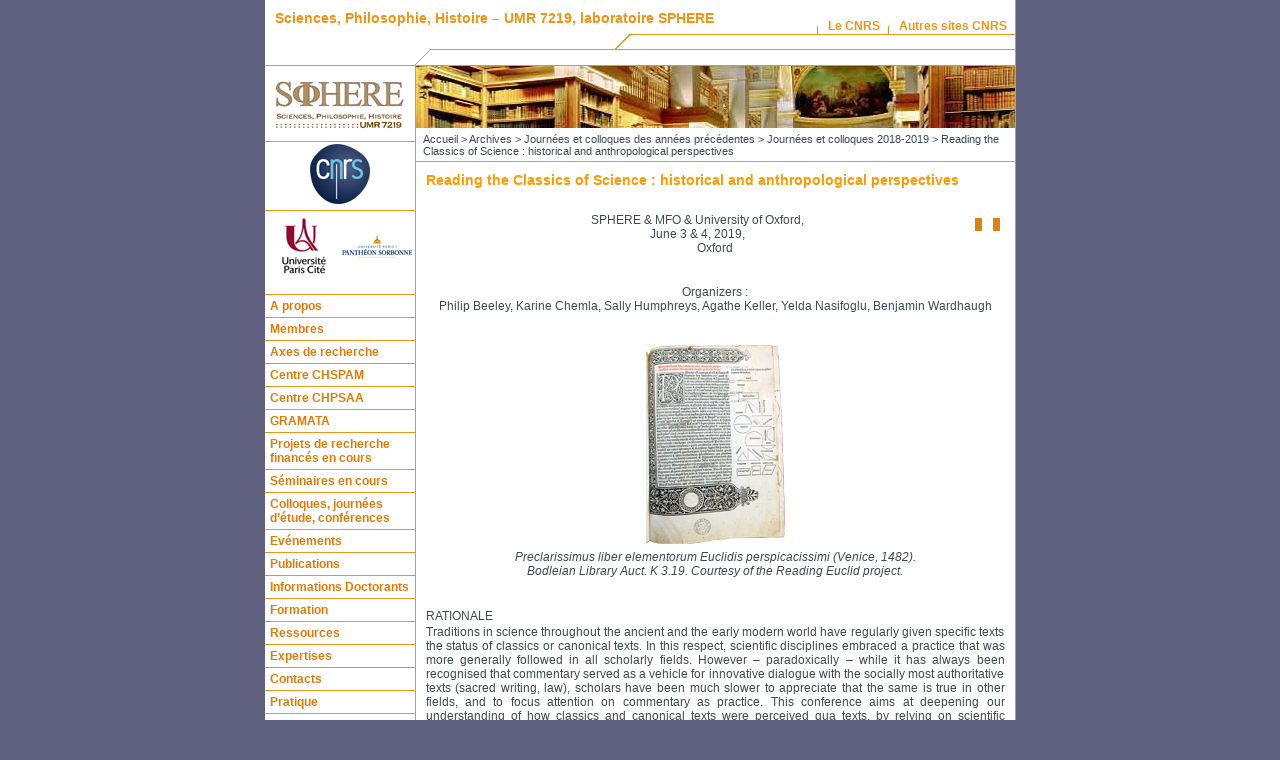

--- FILE ---
content_type: text/html; charset=utf-8
request_url: http://www.sphere.univ-paris-diderot.fr/spip.php?article2242
body_size: 68638
content:
<!DOCTYPE html PUBLIC "-//W3C//DTD XHTML 1.0 Strict//EN" "http://www.w3.org/TR/xhtml1/DTD/xhtml1-strict.dtd">
<html xmlns="http://www.w3.org/1999/xhtml" dir="ltr" lang="fr">
  <head>

    <meta http-equiv="Content-Language" content="fr" />
    <meta http-equiv="Content-Type" content="text/html; charset=utf-8" />
    <meta http-equiv="Content-Script-Type" content="text/javascript" />
    <meta http-equiv="Content-Style-Type" content="text/css" />
    <meta name="revisit-after" content="5 days" />
    <meta name="robots" content="index,follow" />

	    <title>Sciences, Philosophie, Histoire – UMR 7219, laboratoire SPHERE
         - Reading the Classics of Science&nbsp;: historical and anthropological perspectives
    </title>

    <link rel="stylesheet" type="text/css" media="screen" href="styles/common.css" />
    <link rel="stylesheet" type="text/css" media="print" href="styles/common.css" />
    <link rel="stylesheet" type="text/css" media="print" href="styles/print.css" />
    <link rel="stylesheet" type="text/css" media="all" href="styles/charte.css" />
    <link rel="alternate" type="application/rss+xml" title="RSS" href="spip.php?page=rss" />

    <!--
    <link rel="icon" type="image/png" href="favicon.png" />
    <link rel="shortcut icon" type="image/x-icon" href="favicon.ico" />
    -->

    
<script type='text/javascript'>/*<![CDATA[*/
var blocs_replier_tout = 0;
var blocs_slide = 'aucun';
var blocs_title_sep = /\|\|/g;
var blocs_title_def = 'Déplier||Replier';
var blocs_js_cookie = '';

/*]]>*/</script><script type="text/javascript">/* <![CDATA[ */
var box_settings = {tt_img:true,sel_g:"#documents_portfolio a[type='image/jpeg'],#documents_portfolio a[type='image/png'],#documents_portfolio a[type='image/gif']",sel_c:".mediabox",trans:"elastic",speed:"200",ssSpeed:"2500",maxW:"90%",maxH:"90%",minW:"400px",minH:"",opa:"0.9",str_ssStart:"Diaporama",str_ssStop:"Arrêter",str_cur:"{current}/{total}",str_prev:"Précédent",str_next:"Suivant",str_close:"Fermer",splash_url:""};
var box_settings_splash_width = "600px";
var box_settings_splash_height = "90%";
var box_settings_iframe = true;
/* ]]> */</script>
<!-- insert_head_css --><link rel="stylesheet" href="plugins-dist/mediabox/colorbox/black-striped/colorbox.css" type="text/css" media="all" /><link rel="stylesheet" type="text/css" href="plugins/auto/blocsdepliables/v1.2.2/css/blocs.css?1509722334" /><script src="prive/javascript/jquery.js?1568973706" type="text/javascript"></script>

<script src="prive/javascript/jquery.form.js?1568973706" type="text/javascript"></script>

<script src="prive/javascript/jquery.autosave.js?1568973706" type="text/javascript"></script>

<script src="prive/javascript/jquery.placeholder-label.js?1568973706" type="text/javascript"></script>

<script src="prive/javascript/ajaxCallback.js?1568973706" type="text/javascript"></script>

<script src="prive/javascript/jquery.cookie.js?1568973706" type="text/javascript"></script>
<!-- insert_head -->
	<script src="plugins-dist/mediabox/javascript/jquery.colorbox.js?1568973710" type="text/javascript"></script>
	<script src="plugins-dist/mediabox/javascript/spip.mediabox.js?1568973710" type="text/javascript"></script>
<link rel="stylesheet" href="plugins/auto/typoenluminee/v3.5.12/css/enluminurestypo.css" type="text/css" media="all" /><script type='text/javascript' src='plugins/auto/blocsdepliables/v1.2.2/js/blocs.js?1509722334'></script>
<!-- CS vide -->


<!-- Debut CS -->
<script type="text/javascript"><!--
var cs_prive=window.location.pathname.match(/\/ecrire\/$/)!=null;
jQuery.fn.cs_todo=function(){return this.not('.cs_done').addClass('cs_done');};
if(window.jQuery) {
var cs_sel_jQuery='';
var cs_CookiePlugin="prive/javascript/jquery.cookie.js";
}
// --></script>

<!-- Fin CS -->



  </head>

  <body>

    <div id="main">

      <div class="accessibility">
	<ul>
	  <li><a href="#menu">Aller au menu</a></li>
	  <li><a href="#recherche">Aller &agrave; la recherche</a></li>
	  <li><a href="#texte">Aller au contenu</a></li>
	  <li><a href="#navigation">Aller &agrave; la navigation</a></li>
        </ul>
      </div>
      
      <div id="top">

	<div id="nom-labo"> 
	  <h1><a href="http://www.sphere.univ-paris-diderot.fr">Sciences, Philosophie, Histoire – UMR 7219, laboratoire SPHERE</a></h1>
	</div>

	<ul id="liens-top">
	  <li><a href="http://www2.cnrs.fr/band/2.htm" title="Pr&eacute;sentation du CNRS">Le CNRS</a></li>
	  <li><a href="http://www2.cnrs.fr/band/5.htm" title="Les sites du CNRS">Autres sites CNRS</a></li>
	</ul>
	
      </div>


      <!-- COLONNE DE GAUCHE -->

      <hr class="accessibility" />

      <div id="colgauche">
	
	<!-- Tutelles et partenaires -->
	
	<div id="partenaires">
	  <h2 class="accessibility">Partenaires</h2>
	  <div class="partenaire">
      <a href="http://www.sphere.univ-paris-diderot.fr"><img src="IMG/logo_sphere_grand.gif" alt="logo Sphere" title="logo de l'UMR 7219" /></a>
	  </div>
	  <!--<div class="partenaire">
	    <a href="http://www.chspam.univ-paris-diderot.fr" target="blank"><img src="IMG/logo_chspam_petit.gif" alt="Logo Equipe Chspam" /></a>
	    <a href="http://www.rehseis.cnrs.fr" target="blank"><img src="IMG/logo_rehseis.gif" alt="Logo équipe Rehseis" /></a>
	  </div>
      -->
      <div class="partenaire">
	    <a href="http://www.cnrs.fr" target="blank"><img src="images/charte/logo-cnrs.jpg" alt="CNRS" title="CNRS" /></a>
	  </div>
	  <div class="partenaire">
	    <a href="http://www.univ-paris-diderot.fr" target="blank"><img src="IMG/logo_tutelle3.jpg" alt="Logo Université Paris-Diderot" /></a>
	    <a href="http://www.univ-paris1.fr" target="blank"><img src="IMG/logo_tutelle4.jpg" alt="Logo Université Paris1-Panthéon-Sorbonne" /></a>
	  </div>
	</div>
	
	<hr class="accessibility" />

	<!-- Menu -->

	<div id="menu">
	  <h2 class="accessibility">Menu</h2>
	  <ul class="level1">
  
  <li><a href="spip.php?rubrique1">A propos</a>
  
  </li>
  
  <li><a href="spip.php?rubrique46">Membres</a>
  
  <ul class="level2">
    
    <li><a href="spip.php?rubrique48">Organigramme du personnel de SPHERE</a>
    
    </li>
    
    <li><a href="spip.php?rubrique6">Pages personnelles</a>
    
    </li>
    
    <li><a href="spip.php?rubrique83">Distinctions</a>
    
    </li>
    
  </ul>
  
  </li>
  
  <li><a href="spip.php?rubrique28">Axes de recherche</a>
  
  <ul class="level2">
    
    <li><a href="spip.php?rubrique93">Histoire de la philosophie de l’antiquité à l’âge classique <font color=#dcdcdc>2018-2022</font></a>
    
    </li>
    
    <li><a href="spip.php?rubrique94">Histoire et philosophie des mathématiques <font color=#dcdcdc>2018-2022</font></a>
    
    </li>
    
    <li><a href="spip.php?rubrique90">Histoire et philosophie des sciences de la nature</a>
    
    </li>
    
    <li><a href="spip.php?rubrique96">Histoire et philosophie de la médecine <font color=#dcdcdc>2018-2022</font></a>
    
    </li>
    
    <li><a href="spip.php?rubrique95">Interdisciplinarité en histoire et philosophie des sciences <font color=#dcdcdc>2018-2022</font></a>
    
    </li>
    
  </ul>
  
  </li>
  
  <li><a href="spip.php?rubrique111">Centre CHSPAM</a>
  
  <ul class="level2">
    
    <li><a href="spip.php?rubrique179">Présentation</a>
    
    </li>
    
    <li><a href="spip.php?rubrique180">Membres</a>
    
    </li>
    
    <li><a href="spip.php?rubrique181">Activités</a>
    
    </li>
    
    <li><a href="spip.php?rubrique183">Publications</a>
    
    </li>
    
  </ul>
  
  </li>
  
  <li><a href="spip.php?rubrique174">Centre CHPSAA</a>
  
  <ul class="level2">
    
    <li><a href="spip.php?rubrique176">Membres</a>
    
    </li>
    
    <li><a href="spip.php?rubrique202">Activités</a>
    
    </li>
    
    <li><a href="spip.php?rubrique203">Publications</a>
    
    </li>
    
    <li><a href="spip.php?rubrique177">Evénements</a>
    
    </li>
    
    <li><a href="spip.php?rubrique178">Informations pratiques</a>
    
    </li>
    
  </ul>
  
  </li>
  
  <li><a href="spip.php?rubrique184">GRAMATA</a>
  
  </li>
  
  <li><a href="spip.php?rubrique62">Projets de recherche financés en cours</a>
  
  <ul class="level2">
    
    <li><a href="spip.php?rubrique244">Axiomatic Definitions ANR PRC PROJECT (2024-2028)</a>
    
    </li>
    
    <li><a href="spip.php?rubrique218">Projet ERC adg PHILIUMM</a>
    
    <ul class="level3">
	
        <li><a href="spip.php?rubrique225">Erc PHILIUMM&nbsp;: Présentation</a></li>
	
        <li><a href="spip.php?rubrique227">Erc PHILIUMM&nbsp;: Membres</a></li>
	
        <li><a href="spip.php?rubrique226">Erc PHILIUMM&nbsp;: Activités</a></li>
	
        <li><a href="spip.php?rubrique233">Erc PHILIUMM&nbsp;: Événements</a></li>
	
    </ul>
    
    </li>
    
    <li><a href="spip.php?rubrique234">Projet Demiourgos. Figures du Démiurge, Enquête sur les modalités créatrices entre théorie, art et praxis</a>
    
    </li>
    
    <li><a href="spip.php?rubrique219">ANR EPIPHINORE</a>
    
    <ul class="level3">
	
        <li><a href="spip.php?rubrique223">ANR EPIPHINORE. Présentation</a></li>
	
        <li><a href="spip.php?rubrique220">ANR EPIPHINORE. Membres</a></li>
	
        <li><a href="spip.php?rubrique221">ANR EPIPHINORE. Evénements</a></li>
	
        <li><a href="spip.php?rubrique222">ANR EPIPHINORE. Publications</a></li>
	
        <li><a href="spip.php?rubrique230">ANR EPIPHINORE. Newsletter</a></li>
	
    </ul>
    
    </li>
    
    <li><a href="spip.php?rubrique143"><a href="http://philmath.hypotheses.org/">GDR Philosophie des mathématiques</a></a>
    
    <ul class="level3">
	
        <li><a href="spip.php?rubrique144"><a href=http://philmath.hypotheses.org/>Présentation</a></li>
	
        <li><a href="spip.php?rubrique145"><a href=https://philmath.hypotheses.org/le-gdr-philmath>Membres</a></a></li>
	
        <li><a href="spip.php?rubrique146"><a href=http://philmath.hypotheses.org/>Evénements</a></li>
	
    </ul>
    
    </li>
    
    <li><a href="spip.php?rubrique213">COVID-19&nbsp;: Comment cela vous affecte-t-il&nbsp;? Une étude qualitative comparative et longitudinale</a>
    
    </li>
    
    <li><a href="spip.php?rubrique216">COVIDEHPAD</a>
    
    </li>
    
    <li><a href="spip.php?rubrique190">Anciens projets de recherche</a>
    
    </li>
    
  </ul>
  
  </li>
  
  <li><a href="spip.php?rubrique29">Séminaires en cours</a>
  
  </li>
  
  <li><a href="spip.php?rubrique30">Colloques, journées d&#8217;étude, conférences</a>
  
  </li>
  
  <li><a href="spip.php?rubrique135">Evénements</a>
  
  </li>
  
  <li><a href="spip.php?rubrique102">Publications</a>
  
  <ul class="level2">
    
    <li><a href="spip.php?rubrique200">Ouvrages parus</a>
    
    <ul class="level3">
	
        <li><a href="spip.php?rubrique104">Ouvrages des membres de SPHERE&nbsp;: 2015–...</a></li>
	
        <li><a href="spip.php?rubrique199">Ouvrages des membres de SPHERE&nbsp;: 2009-2014</a></li>
	
    </ul>
    
    </li>
    
    <li><a href="spip.php?rubrique196">Grandes éditions</a>
    
    <ul class="level3">
	
        <li><a href="spip.php?rubrique103">Textes mathématiques</a></li>
	
        <li><a href="spip.php?rubrique194">Buffon, Œuvres complètes</a></li>
	
        <li><a href="spip.php?rubrique197">Autres grandes éditions</a></li>
	
    </ul>
    
    </li>
    
    <li><a href="spip.php?rubrique105">Revues</a>
    
    <ul class="level3">
	
        <li><a href="spip.php?rubrique106">Arabic Sciences and Philosophy&nbsp;: A historical journal</a></li>
	
        <li><a href="spip.php?rubrique107">Oriens-Occidens</a></li>
	
        <li><a href="spip.php?rubrique108">Cahiers du MIDEO</a></li>
	
        <li><a href="spip.php?rubrique109">Aleph</a></li>
	
        <li><a href="spip.php?rubrique110">Bulletin de la philosophie médiévale</a></li>
	
        <li><a href="spip.php?rubrique117">Extrême-Orient, Extrême-Occident</a></li>
	
    </ul>
    
    </li>
    
  </ul>
  
  </li>
  
  <li><a href="spip.php?rubrique50">Informations Doctorants</a>
  
  </li>
  
  <li><a href="spip.php?rubrique31">Formation</a>
  
  </li>
  
  <li><a href="spip.php?rubrique130">Ressources</a>
  
  <ul class="level2">
    
    <li><a href="spip.php?rubrique129">Corpus de philosophie des mathématiques (1499 - 1701)</a>
    
    </li>
    
    <li><a href="spip.php?rubrique131">Corpus des Éditions Renaissantes des <i>Éléments</i> d&#8217;Euclide (1482–1606)</a>
    
    </li>
    
  </ul>
  
  </li>
  
  <li><a href="spip.php?rubrique241">Expertises</a>
  
  </li>
  
  <li><a href="spip.php?rubrique38">Contacts</a>
  
  </li>
  
  <li><a href="spip.php?rubrique91">Pratique</a>
  
  </li>
  
  <li><a href="spip.php?rubrique43">Archives</a>
  
  <ul class="level2">
    
    <li><a href="spip.php?rubrique15">Événements 2023 - 2019</a>
    
    </li>
    
    <li><a href="spip.php?rubrique243">Ouvrages</a>
    
    </li>
    
    <li><a href="spip.php?rubrique235">Bilan et Evaluation</a>
    
    </li>
    
    <li><a href="spip.php?rubrique51">Journées et colloques des années précédentes</a>
    
    <ul class="level3">
	
        <li><a href="spip.php?rubrique240">Journées et colloques 2022 - 2023 </a></li>
	
        <li><a href="spip.php?rubrique231">Journées et colloques 2020-2021</a></li>
	
        <li><a href="spip.php?rubrique228">Journées et colloques 2019-2020</a></li>
	
        <li><a href="spip.php?rubrique212">Journées et colloques 2018-2019</a></li>
	
        <li><a href="spip.php?rubrique201">Journées et colloques 2017-2018</a></li>
	
        <li><a href="spip.php?rubrique173">Journées et colloques 2016-2017</a></li>
	
        <li><a href="spip.php?rubrique152">Journées et colloques 2015–2016</a></li>
	
        <li><a href="spip.php?rubrique149">Journées et colloques 2014-2015</a></li>
	
        <li><a href="spip.php?rubrique142">Journées et colloques 2013-2014</a></li>
	
        <li><a href="spip.php?rubrique137">Journées et colloques 2012–2013</a></li>
	
        <li><a href="spip.php?rubrique55">Journées et colloques 2011–2012</a></li>
	
        <li><a href="spip.php?rubrique70">Journées et colloques 2010–2011</a></li>
	
        <li><a href="spip.php?rubrique52">Journées et colloques 2009–2010</a></li>
	
    </ul>
    
    </li>
    
    <li><a href="spip.php?rubrique53">Séminaires des années précédentes</a>
    
    <ul class="level3">
	
        <li><a href="spip.php?rubrique242">Séminaire 2022 - 2023&nbsp;: Archives</a></li>
	
        <li><a href="spip.php?rubrique229">Séminaires 2021-2022&nbsp;: archives</a></li>
	
        <li><a href="spip.php?rubrique224">Séminaires 2020-2021&nbsp;: archives</a></li>
	
        <li><a href="spip.php?rubrique214">Séminaires 2019-2020&nbsp;: archives</a></li>
	
        <li><a href="spip.php?rubrique205">Séminaires 2018-2019&nbsp;: archives</a></li>
	
        <li><a href="spip.php?rubrique188">Séminaires 2017-2018&nbsp;: archives</a></li>
	
        <li><a href="spip.php?rubrique171">Séminaires 2016-2017&nbsp;: archives</a></li>
	
        <li><a href="spip.php?rubrique151">Séminaires 2015-2016&nbsp;: archives</a></li>
	
        <li><a href="spip.php?rubrique147">Séminaires 2014–2015&nbsp;: archives</a></li>
	
        <li><a href="spip.php?rubrique140">Séminaires 2013–2014&nbsp;: archives</a></li>
	
        <li><a href="spip.php?rubrique134">Séminaires 2012–2013&nbsp;: archives</a></li>
	
        <li><a href="spip.php?rubrique116">Séminaires 2011–2012 :archives</a></li>
	
        <li><a href="spip.php?rubrique59">Séminaires 2010-2011&nbsp;: archives</a></li>
	
        <li><a href="spip.php?rubrique44">Séminaires 2009-2010&nbsp;: archives</a></li>
	
    </ul>
    
    </li>
    
    <li><a href="spip.php?rubrique127">Anciens projets de recherche financés</a>
    
    <ul class="level3">
	
        <li><a href="spip.php?rubrique64">Histoire des tables numériques</a></li>
	
        <li><a href="spip.php?rubrique67">La société du spectacle</a></li>
	
        <li><a href="spip.php?rubrique98">ICCM</a></li>
	
        <li><a href="spip.php?rubrique57">Projet ERC SAW</a></li>
	
        <li><a href="spip.php?rubrique84">Les jeux de ficelle&nbsp;: aspects culturels et cognitifs d&#8217;une pratique à caractère mathématique</a></li>
	
        <li><a href="spip.php?rubrique163">Les techniques du spectacle</a></li>
	
        <li><a href="spip.php?rubrique112">Projet ERC Philosophie de la Gravitation Quantique Canonique</a></li>
	
        <li><a href="spip.php?rubrique139">QUALENV</a></li>
	
        <li><a href="spip.php?rubrique153">ANR Projet ETKnoS</a></li>
	
        <li><a href="spip.php?rubrique192">Projet Normavi</a></li>
	
        <li><a href="spip.php?rubrique186">ANR MATHESIS</a></li>
	
        <li><a href="spip.php?rubrique193">ÉTHÉ (Épistémologie, Éthique et Éducation Thérapeutique)</a></li>
	
        <li><a href="spip.php?rubrique68">Traces et lieux de mémoire de la recherche médicale en Afrique</a></li>
	
    </ul>
    
    </li>
    
    <li><a href="spip.php?rubrique156">Axes de recherche&nbsp;: 2012–2017</a>
    
    <ul class="level3">
	
        <li><a href="spip.php?rubrique157">Axe 2012–2017&nbsp;: Histoire de la philosophie de l’antiquité à l’âge classique</a></li>
	
        <li><a href="spip.php?rubrique158">Axe 2012–2017&nbsp;: Histoire et philosophie des mathématiques</a></li>
	
        <li><a href="spip.php?rubrique159">Axe 2012–2017&nbsp;: Histoire et philosophie des sciences de la nature </a></li>
	
        <li><a href="spip.php?rubrique160">Axe 2012–2017&nbsp;: Histoire et philosophie de la médecine</a></li>
	
        <li><a href="spip.php?rubrique161">Axe 2012–2017&nbsp;: Histoire mondiale et anthropologie des sciences</a></li>
	
        <li><a href="spip.php?rubrique162">Axe 2012–2017&nbsp;: Recherches interdisciplinaires en histoire et philosophie des sciences et techniques</a></li>
	
    </ul>
    
    </li>
    
  </ul>
  
  </li>
  
  <li><a href="spip.php?rubrique215"><a href="http://www.sphere.univ-paris-diderot.fr/spip.php?article2500">Revue de presse&nbsp;: Covid-19</a></a>
  
  </li>
  
</ul>	</div>

	
	<!-- Annuaire -->
	<div id="annuaire">
	  <ul>
	    <li><a href="spip.php?rubrique6">Pages personnelles</a></li>
	  </ul>
	</div>
	

	<hr class="accessibility" />

	
	
	<!-- Recherche -->

	<div id="recherche">
	  <h2>Rechercher</h2>
	  <form action="spip.php" method="get">
	    <p>Sur ce site</p>
	    <p><input type="hidden" name="page" value="recherche" />
	    <input class="box" name="recherche" value="" accesskey="4" />
	    <input name="submit" src="images/charte/ok.gif" title="Rechercher" type="image" /></p>
	  </form>
	  <form action="http://www.cnrs.fr/rechercher/english.php" method="post">
	    <p>Sur le Web du CNRS</p>
	    <p><input class="box" name="request" value="" />
	    <input name="submit" src="images/charte/ok.gif" title="Rechercher" type="image" /></p>
	  </form>
	</div>

	<!-- Menu de langue -->

	<div id="lang">
	<div class="formulaire_spip formulaire_menu_lang" id="formulaire_menu_lang">
<form method="post" action="http://www.sphere.univ-paris-diderot.fr/spip.php?action=converser&amp;redirect=spip.php%3Farticle2242"><div>
	<input name="action" value="converser" type="hidden"
/><input name="redirect" value="spip.php?article2242" type="hidden"
/>
	<label for="var_lang">Langues du site</label>
	<select name="var_lang" id="var_lang" onchange="this.parentNode.parentNode.submit()">
		<option value='en' dir="ltr">&#91;en&#93; English</option>
	

	 
		<option value='es' dir="ltr">&#91;es&#93; Espa&#241;ol</option>
	

	 
		<option value='fr' selected="selected" dir="ltr">&#91;fr&#93; fran&#231;ais</option>
	</select>
	<noscript><p class="boutons"><input type="submit" class="submit" value="&gt;&gt;" /></p></noscript>
</div></form>
</div>	</div>
	
      </div>

      <hr class="accessibility" />
      
      <!-- COLONNE DE DROITE -->

            <div id="pageseconde">

	<!-- Chemin -->
	<p id="chemin"><a href="http://www.sphere.univ-paris-diderot.fr">Accueil</a> &gt;
                 
         
           <a href="spip.php?rubrique43">Archives</a> &gt;
         
           <a href="spip.php?rubrique51">Journées et colloques des années précédentes</a> &gt;
         
           <a href="spip.php?rubrique212">Journées et colloques 2018-2019</a> &gt;
         
         Reading the Classics of Science&nbsp;: historical and anthropological perspectives
         
        </p>

       <div id="texte">


<!-- Affichage de l'article -->
<!-- Crayons : pour activer le plugin, Nad ajout balise EDIT -->
<div class="groupetitre">
  
  <h2 class="crayon article-titre-2242 groupetitre">Reading the Classics of Science&nbsp;: historical and anthropological perspectives</h2>
  
  <!--   -->
</div>



<!--Nad change la ligne suivante pour le Crayon; auparavant : <div align=right><span class='spip_document_184 spip_documents spip_documents_right'
 style='float:right;'>
<a href="http://www.sphere.univ-paris-diderot.fr/spip.php?article2241&amp;lang=fr"><img src='IMG/jpg/version-FR.jpg' width="25" height="13" alt="" /></a></span></div>
<center>
SPHERE &amp; MFO  &amp; University of Oxford, 
<br/>June 3 &amp; 4, 2019,
<br/>Oxford
<p><BR><BR>Organizers&nbsp;:  <br/>
Philip Beeley, Karine Chemla, Sally Humphreys, Agathe Keller, Yelda Nasifoglu, Benjamin Wardhaugh</p>
<p><BR><BR>
<span class='spip_document_2670 spip_documents spip_documents_center'>
<a href="http://www.sphere.univ-paris-diderot.fr/IMG/pdf/chsa_2019-06-3.pdf"><img src='IMG/jpg/chsa_2019-06-3_v.jpg' width="139" height="200" alt="" /></a></span></p>
<p><i><font size=small>Preclarissimus liber elementorum Euclidis perspicacissimi (Venice, 1482). 
<br/>Bodleian Library Auct. K 3.19. Courtesy of the Reading Euclid project.</font></i></p>
</center><div align=justify>
<BR><BR>
RATIONALE
<p>
Traditions in science throughout the ancient and the early modern world have regularly given specific texts the status of classics or canonical texts. In this respect, scientific disciplines embraced a practice that was more generally followed in all scholarly fields.  However – paradoxically – while it has always been recognised that commentary served as a vehicle for innovative dialogue with the socially most authoritative texts (sacred writing, law), scholars have been much slower to appreciate that the same is true in other fields, and to focus attention on commentary as practice. This conference aims at deepening our understanding of how classics and canonical texts were perceived qua texts, by relying on scientific sources, and to study the forms and editions through which these specific types of text were presented to users. Our project further seeks to observe the various readings and interpretations that actors operating in different contexts made of these texts. For this, we will scrutinize several types of evidence, from marginalia left by readers to commentaries systematically composed on classics and canonical texts. In particular, we want to defamiliarize the concept of commentary, and anchor it in more specific social and cultural contexts. We welcome case studies dealing with sources written in any language of the ancient and early modern world. The conference will approach these questions from a multidisciplinary perspective, bringing various forms of approaches and competences to bear on these issues.</p>
<p> <br/>
The conference is rooted in three projects that have been and are still developed at Oxford and Paris.  Oxford project &#8220;<a href="http://readingeuclid.org/" target="blank">Reading Euclid</a>&#8221; deals with early modern English modes of reading of a classical work of mathematics, Euclid’s <i>Elements</i>, in its early modern editions. Paris-based project &#8220;Mathematical canons and commentaries&#8221; has aimed at understanding why and how mathematical activity in the ancient world has taken the shape of writing commentaries on canonical texts and which approaches to these canonical texts the commentaries testified to. Finally, Sally Humphreys has long developed a comparative and anthropological approach to ancient Greek classics&nbsp;; and has organized two comparative projects&nbsp;: <i><a href="https://www.press.umich.edu/11142/cultures_of_scholarship" target="blank">Cultures of scholarship</a></i> (Univ. of Michigan Press 1997) and <i><a href="https://www.springer.com/us/book/9783642330704" target="blank">Modernity&#8217;s Classics</a></i> (Springer 2013).</p>
</div>
<p><BR><BR>
<a name="int"></a>SPEAKERS</p>
<ul class="spip"><li> <strong>Philip Beeley</strong> (Faculty of History, University of Oxford)   / [<a href="#pb" class='spip_ancre'>abstract</a>]</li></ul><ul class="spip"><li> <strong><a href="http://www.sphere.univ-paris-diderot.fr/spip.php?article515&amp;lang=en" target="blank">Florence Bretelle-Establet</a></strong> (CNRS, SPHERE &amp; CHSA, &amp; University Paris Diderot)   / [<a href="#fbe" class='spip_ancre'>abstract</a>]</li></ul><ul class="spip"><li> <strong><a href="http://www.sphere.univ-paris-diderot.fr/spip.php?article524&amp;lang=en" target="blank">Karine Chemla</a></strong> (SPHERE &amp; CHSA, CNRS &amp; University Paris Diderot)   / [<a href="#kc" class='spip_ancre'>abstract</a>]</li></ul><ul class="spip"><li> <strong>Sarah C. (Sally) Humphreys</strong> (Professor Emerita of History, Anthropology, and Greek at the University of Michigan in Ann Arbor, Michigan)   / [<a href="#ch" class='spip_ancre'>abstract</a>]</li></ul><ul class="spip"><li> <strong><a href="http://www.sphere.univ-paris-diderot.fr/spip.php?article549&amp;lang=en" target="blank">Agathe Keller</a></strong> (CNRS, CHSA–SPHERE &amp; Université Paris Diderot, France)   / [<a href="#ak" class='spip_ancre'>abstract</a>]</li></ul><ul class="spip"><li> <strong><a href="http://www.sphere.univ-paris-diderot.fr/spip.php?article558&amp;lang=en" target="blank">Antoni Malet</a></strong> (University Pompeu Fabra)   / [<a href="#am" class='spip_ancre'>abstract</a>]</li></ul><ul class="spip"><li> <strong>Yelda Nasifoglu</strong> (History Faculty, University of Oxford)   / [<a href="#yn" class='spip_ancre'>abstract</a>]</li></ul><ul class="spip"><li> <strong><a href="http://www.sphere.univ-paris-diderot.fr/spip.php?article2114&amp;lang=en" target="blank">Vincenzo de Risi</a></strong>  (SPHERE, CNRS &amp; University Paris Diderot)   / [<a href="#vdr" class='spip_ancre'>abstract</a>]</li></ul><ul class="spip"><li> <strong>Benjamin Wardhaugh</strong> (Faculty of History, University of Oxford)   / [<a href="#bw" class='spip_ancre'>abstract</a>]</li></ul>
<p><BR><BR>
PROGRAM</p>
<table class="spip">
<tbody>
<tr class='row_odd odd'>
<td colspan='3'><BR>
<strong>MONDAY JUNE 3rd</strong><br class='autobr' />
<BR></td></tr>
<tr class='row_even even'>
<td colspan='3'>Chair/commentator&nbsp;: Christopher Minkowski (Faculty of Oriental Studies, University of Oxford)</td></tr>
<tr class='row_odd odd'>
<td>9:00</td>
<td><strong>Karine Chemla</strong><br/><i>The history of reading and the interpretation of a classic&nbsp;: Reading a problem, reading a procedure, reading the organisation in </i>The Nine Chapters</td>
<td><a href="#kc" class='spip_ancre'>abstract</a></td></tr>
<tr class='row_even even'>
<td>10:15</td>
<td colspan='2'><center>Break</center></td></tr>
<tr class='row_odd odd'>
<td>10:45</td>
<td><strong>Benjamin Wardhaugh</strong> <br/><i>Defacing Euclid&nbsp;: Printing and annotating the </i>Elements of Geometry<i> in early modern Britain</i></td>
<td><a href="#bw" class='spip_ancre'>abstract</a></td></tr>
<tr class='row_even even'>
<td>11:45</td>
<td><strong>Philip Beeley</strong> <br/> <i>&#8217;But, &#8217;tis Euclide still&nbsp;!&#8217; John Wallis on the principles and practice of editing classical Greek mathematics</td>
<td><a href="#pb" class='spip_ancre'>abstract</a></td></tr>
<tr class='row_odd odd'>
<td>13:00</td>
<td colspan='2'><center>Lunch</center></td></tr>
<tr class='row_even even'>
<td colspan='3'>Chair/commentator&nbsp;: tba</td></tr>
<tr class='row_odd odd'>
<td>14:30</td>
<td><strong>Agathe Keller</strong> <br/><i>Treatises and commentaries of Sanskrit mathematical texts&nbsp;: What was the author trying to say&nbsp;? Who is the classic&nbsp;?</i></td>
<td><a href="#ak" class='spip_ancre'>abstract</a></td></tr>
<tr class='row_even even'>
<td>15:45</td>
<td colspan='2'><center>Break</center></td></tr>
<tr class='row_odd odd'>
<td>16:00</td>
<td><strong>Antoni Malet</strong> 
<br/><i>Conceptual Change in Seventeenth-Century Jesuit  Editions of Euclid&#8217;s</i> Elements</td>
<td><a href="#am" class='spip_ancre'>abstract</a></td></tr>
<tr class='row_even even'>
<td>15:45</td>
<td colspan='2'><center>end</center></td></tr>
<tr class='row_odd odd'>
<td colspan='3'><center>Dinner of the Conference</center></td></tr>
<tr class='row_even even'>
<td colspan='3'><BR>
<strong>TUESDAY JUNE 4</strong><br class='autobr' />
<BR></td></tr>
<tr class='row_odd odd'>
<td colspan='3'>Chair/commentator&nbsp;: Elisabeth Hsu (School of Anthropology and Museum Ethnography, University of Oxford)</td></tr>
<tr class='row_even even'>
<td>9:00</td>
<td><strong>Vincenzo de Risi</strong><br/><i>Leibniz Reader of Euclid</i></td>
<td><a href="#vdr" class='spip_ancre'>abstract</a></td></tr>
<tr class='row_odd odd'>
<td>10:15</td>
<td colspan='2'><center>Break</center></td></tr>
<tr class='row_even even'>
<td>10:30</td>
<td><strong>Yelda Nasifoglu</strong><br/><i>‘A very difficult but erudite Authour in the usefull &amp; concrete Mathematiques’&nbsp;: Reading Vitruvius in Seventeenth-century Oxford</i></td>
<td><a href="#yn" class='spip_ancre'>abstract</a></td></tr>
<tr class='row_odd odd'>
<td>11:45</td>
<td><strong>Sarah C. (Sally) Humphreys</strong><br/><i>Learning through reading&nbsp;:  the aims and readership of ‘technical’ works in premodern cultures</i></td>
<td><a href="#sh" class='spip_ancre'>abstract</a></td></tr>
<tr class='row_even even'>
<td>13:00</td>
<td colspan='2'><center>Lunch</center></td></tr>
<tr class='row_odd odd'>
<td colspan='3'>Chair/commentator&nbsp;: Helen King (The Open University)</td></tr>
<tr class='row_even even'>
<td>14:30</td>
<td><strong>Florence Bretelle-Establet</strong> <br/><i>Writing about the </i>Treatise on cold damage disorder (Shanghan lun 傷寒論<i>, 3rd century CE) in late imperial China</i></td>
<td><a href="#fbe" class='spip_ancre'>abstract</a></td></tr>
<tr class='row_odd odd'>
<td>15:45</td>
<td colspan='2'><center>Break</center></td></tr>
<tr class='row_even even'>
<td>16:00</td>
<td colspan='2'>General discussion</td></tr>
<tr class='row_odd odd'>
<td>17:15</td>
<td colspan='2'><center>Ending</center></td></tr>
</tbody>
</table>
<p><BR><BR></p>
<div align=justify>
<p><a name="res"></a><strong>ABSTRACTS</strong></p>
<ul class="spip"><li> <a name="pb"></a><strong>Philip Beeley</strong> (Faculty of History, University of Oxford) 
<br/><i>&#8217;But, &#8217;tis Euclide still&nbsp;!&#8217; John Wallis on the principles and practice of editing classical Greek mathematics.</i>
<br/>
In later life, the Oxford mathematician John Wallis turned his attention increasingly to the production of scholarly editions of works by Archimedes, Aristarchus, Pappus, and other Greek authors. Part of his motivation for this came from John Fell&#8217;s auspicious programme to promote a learned press at Oxford which envisaged the publication of, among others, "The ancient Mathematicians Greek &amp; Latin in one and twenty volumes". Another part was his understanding of scientific tradition generally and that it was his task as mathematician "to understand the true ground of what hath delivered to us from the Antients and to make further improvements on it". The paper will look at the principles Wallis employed in reading and editing ancient Greek texts and how he defended these principles in discussion with contemporaries such as Thomas Smith and Arthur Charlett.</li></ul><ul class="spip"><li> <a name="fbe"></a><strong><a href="http://www.sphere.univ-paris-diderot.fr/spip.php?article515&amp;lang=en" target="blank">Florence Bretelle-Establet</a></strong> (CNRS, SPHERE &amp; CHSA, &amp; University Paris Diderot) 
<br/><i>Writing about the </i>Treatise on cold damage disorder (Shanghan lun 傷寒論<i>, 3rd century CE) in late imperial China</i>
<br/>
The <i>Treatise on cold damage disorder </i>(<i>Shanghan [zabing] lun</i>) was written by Zhang Zhongjing (also known as Zhang Ji, 150-219) in the beginning of the third century, after, he explained, the two-thirds of his numerous family died from &#8220;cold damage disorders&#8221;. This text certainly circulated in handwritten copies after Zhang Zhongjing’s death until the Imperial Bureau for Revising Medical books printed one edition in the eleventh century. This text was then included in the imperial medical curriculum until the end of the Qing dynasty (1644-1911), and became one of the classical texts that any imperial medical student should learn. Once printed, and widely known, this text became the object of commentaries until today as well as the basis for new writings.  For instance, out of the 276 medical texts written during the Qing dynasty and recorded in historical sources of the provinces of Yunnan, Guangxi and Guangdong, twenty-four were specifically written in relation with either Zhang Zhongjing’s original text or with the category of diseases known as <i>shanghan</i> cold damage disorders. Relying on the three extant texts devoted to the <i>Shanghan lun</i>, written in this particular area, in 1827, 1849, and 1876, my contribution aims at giving an overview of what it meant for these particular actors to read a classic and to write about it.</li></ul><ul class="spip"><li> <a name="kc"></a><strong><a href="http://www.sphere.univ-paris-diderot.fr/spip.php?article524&amp;lang=en" target="blank">Karine Chemla</a></strong> (CNRS, SPHERE &amp; CHSA, &amp; University Paris Diderot) 
<br/><i>The history of reading and the interpretation of a classic&nbsp;: Reading a problem, reading a procedure, reading the organisation in </i>The Nine Chapters
<br/>
<i>The Nine Chapters on Mathematical Procedures</i> (<i>九章算術</i>, hereafter <i>The Nine Chapters</i>), whose completion I date to the first century CE, was handed down with ancient commentaries selected by the written tradition. These commentaries include Liu Hui’s 劉徽 commentary, completed in 263, and Li Chunfeng’s 李淳風 commentary, presented to the throne in 656. In the commentators’ eyes, <i>The Nine Chapters</i> was a &#8220;canon jing 經&#8221;, which is surprising for us, since it is essential composed of mathematical problems and procedures solving them. To understand what it meant for the commentators that the book was a &#8220;canon&#8221;, we need to observe how they interpreted its problems, its procedures and the way in which <i>The Nine Chapters</i> was organized. This is the task that this talk aims at fulfilling.</li></ul><ul class="spip"><li> <a name="sh"></a><strong>Sarah C. (Sally) Humphreys</strong> (Professor Emerita of History, Anthropology, and Greek at the University of Michigan in Ann Arbor, Michigan)  
<br/><i>Learning through reading&nbsp;:  the aims and readership of ‘technical’ works in premodern cultures </i>
<br/>
Through looking at material from the Greco-Roman world (including periploi and cookbooks), the paper problematizes modern assumptions about its uses and readership.</li></ul><ul class="spip"><li> <a name="ak"></a><strong><a href="http://www.sphere.univ-paris-diderot.fr/spip.php?article549&amp;lang=en" target="blank">Agathe Keller</a></strong> (CNRS, SPHERE &amp; CHSA, &amp; Université Paris Diderot, France)  
<br/><i>Treatises and commentaries of Sanskrit mathematical texts&nbsp;: What was the author trying to say&nbsp;? Who is the classic&nbsp;?</i>
<br/>
In what contexts were Sanskrit astral and mathematical texts used&nbsp;? What was the aim of these texts and the rules they contained&nbsp;? Here by studying Bhāskara’s (628) and Sūryadeva’s (12th century) commentary on Āryabhaṭa (b. 476)’s Āryabhaṭīya, and the anonymous and undated commentary on Śrīdhara’s <i>Pāṭigaṇita</i> (ca. 850), we will see how commentators unravel for us what they thought the author of the treatise was aiming at. These commentators help us see that the rules of mathematical &#171;&nbsp;classics&nbsp;&#187; didn’t necessarily aim at stating a procedure to be executed, but could also be themselves commenting on the procedure, its important steps, or the reasons of its validity. <br class='autobr' />
This point of view, important for historians, may also have been important within traditions of Sanskrit astral and mathematical lore as well. This case study will be followed by another in which we see commentarial texts being rephrased and re-used in later treatises&nbsp;: who then is the classic&nbsp;? Both case studies will show how commentaries and treatises were considered together in theses scholarly milieus.</li></ul><ul class="spip"><li> <a name="am"></a><strong><a href="http://www.sphere.univ-paris-diderot.fr/spip.php?article558&amp;lang=en" target="blank">Antoni Malet</a></strong> (University Pompeu Fabra)     
<br/><i>Conceptual Change in Seventeenth-Century Jesuit  Editions of Euclid&#8217;s</i> Elements
<br/>
This paper focuses on some 17th-century Jesuit editions of the <i>Elements</i>, including André Tacquet&#8217;s and Milliet Dechales&#8217;s editions &mdash; which had an enormous influence throughout Europe from c. 1650 through the second half of the 1700s, and which shaped the edition of Jacob Kresa (1648–1715), who taught in Madrid (Colegio Imperial). While the outstanding role played by Christopher Clavius&#8217;s edition of the <i>Elements</i> (1574, with many editions and reprints) in early modern mathematical education has been well documented, Clavius&#8217;s edition was far from being the only Jesuit reading of the <i>Elements</i>. In the 17th century, many Jesuit editions were at least indirectly linked to the so-called Antwerp school, which had in Gregoire de Saint-Vincent a major source of inspiration (and through it became influential in the Castilian speaking early modern world). Yet Jesuit mathematicians did not slavishly follow Clavius&#8217;s or Saint-Vincent&#8217;s views. Interesting heterodox readings of Euclid were offered by I. Pardies (1636-1674) and J. Zaragozá (1627-1679), for instance. Our paper pays attention to the ways in which Jesuit mathematicians introduced fundamental conceptual changes in the <i>Elements</i>. Taking for granted that the Elements was a major source of authority about basic mathematical objects, we will focus on their Jesuit reconstructions, including the critiques of the notion of ratio and proportionality that appeared in many 17th-century Jesuit editions. We will show that deep similarities are to be found among Jesuit understandings of the <i>Elements</i>&#8217;s basic mathematical concepts.</li></ul><ul class="spip"><li> <a name="yn"></a><strong>Yelda Nasifoglu</strong> (History Faculty, University of Oxford)   
<br/><i>‘A very difficult but erudite Authour in the usefull &amp; concrete Mathematiques’&nbsp;: Reading Vitruvius in Seventeenth-century Oxford</i>
<br/>
Vitruvius’s <i>De architectura</i>, the only treatise on the subject to have survived intact from antiquity, is considered a canon of architectural theory. Yet, architecture as a profession making a late entry to the British Isles, prior to the publication of its first English translation in 1692, the text had a more wide-ranging reception among the learned circles. It served as a guide to ancient systems of measurement as well as a source of practical knowledge on various subjects, from medicine to mechanics, from pigments to fortifications. It also provided anecdotal evidence of architecture’s place as a unifier of scientiae. This paper will examine the reception of De architectura in the academic setting of seventeenth-century Oxford, presenting evidence from the archives of Savilian professor of astronomy, Edward Bernard (1638–1697), and the recently-rediscovered manuscript of the first full English translation of the treatise by Christopher Wase (1625–1690).</li></ul><ul class="spip"><li> <a name="vdr"></a><strong><a href="http://www.sphere.univ-paris-diderot.fr/spip.php?article2114&amp;lang=en" target="blank">Vincenzo de Risi</a></strong>  (SPHERE, CNRS &amp; University Paris Diderot)   
<br/><i>Leibniz Reader of Euclid</i>
<br/>
In the course of his life, Leibniz read a great number of editions and commentaries of Euclid’s Elements and commented himself on them in private notes, letters and sections of his published works. Leibniz never edited a commentary to the <i>Elements</i>, but among his papers in Hannover several sets of notes comment extensively on Euclid. Leibniz’s first commentaries on the <i>Elements</i> date from his early years (around 1679), while the last ones were written in the last years of his life (1714). In the talk, I present Leibniz’s activities as a commentator of Euclid, drawing from these manuscript sources, attempting to sketch a history of the development of Leibniz’s views on the subject, underlining the most important topics that he treated, and discussing the existing Euclidean commentaries that he read. I also deal with Leibniz’s personal and scientific relations with other geometers working on the <i>Elements</i>, and with his support to the publication of a German edition of Euclid. Leibniz’s outstanding geometrical and logical skills, together with his openness to different sources and mathematical traditions, make Leibniz’s remarks on Euclid one of the most interesting corpora on the foundations of geometry, and show a very peculiar approach to the classical texts.</li></ul><ul class="spip"><li> <a name="bw"></a><strong>Benjamin Wardhaugh</strong> (Faculty of History, University of Oxford)   
<br/><i>Defacing Euclid&nbsp;: Printing and annotating the </i>Elements of Geometry<i> in early modern Britain</i>
<br/>
This talk will explore the rich evidence provided by surviving copies of Euclid&#8217;s <i>Elements of Geometry</i> from early modern Britain. On the one hand, decisions by editors and printers about the text&nbsp;: its language and notation, scope, layout, diagrams and the degree of editorial explanation. On the other hand, marks made by readers to record ownership and intellectual engagement, including the unique processes involved in learning mathematics in this period. Together these lines of evidence allow us to reconstruct a distinctive world of geometrical teaching and learning.</li></ul></div>
<p><BR><BR><BR><BR><BR><BR></p>
<hr color=#000080 size=4>-->
<div class="crayon article-texte-2242 resume"><div align=right><span class='spip_document_184 spip_documents spip_documents_right'
 style='float:right;'>
<a href="http://www.sphere.univ-paris-diderot.fr/spip.php?article2241&amp;lang=fr"><img src='IMG/jpg/version-FR.jpg' width="25" height="13" alt="" /></a></span></div>
<center>
SPHERE &amp; MFO  &amp; University of Oxford, 
<br/>June 3 &amp; 4, 2019,
<br/>Oxford
<p><BR><BR>Organizers&nbsp;:  <br/>
Philip Beeley, Karine Chemla, Sally Humphreys, Agathe Keller, Yelda Nasifoglu, Benjamin Wardhaugh</p>
<p><BR><BR>
<span class='spip_document_2670 spip_documents spip_documents_center'>
<a href="http://www.sphere.univ-paris-diderot.fr/IMG/pdf/chsa_2019-06-3.pdf"><img src='IMG/jpg/chsa_2019-06-3_v.jpg' width="139" height="200" alt="" /></a></span></p>
<p><i><font size=small>Preclarissimus liber elementorum Euclidis perspicacissimi (Venice, 1482). 
<br/>Bodleian Library Auct. K 3.19. Courtesy of the Reading Euclid project.</font></i></p>
</center><div align=justify>
<BR><BR>
RATIONALE
<p>
Traditions in science throughout the ancient and the early modern world have regularly given specific texts the status of classics or canonical texts. In this respect, scientific disciplines embraced a practice that was more generally followed in all scholarly fields.  However – paradoxically – while it has always been recognised that commentary served as a vehicle for innovative dialogue with the socially most authoritative texts (sacred writing, law), scholars have been much slower to appreciate that the same is true in other fields, and to focus attention on commentary as practice. This conference aims at deepening our understanding of how classics and canonical texts were perceived qua texts, by relying on scientific sources, and to study the forms and editions through which these specific types of text were presented to users. Our project further seeks to observe the various readings and interpretations that actors operating in different contexts made of these texts. For this, we will scrutinize several types of evidence, from marginalia left by readers to commentaries systematically composed on classics and canonical texts. In particular, we want to defamiliarize the concept of commentary, and anchor it in more specific social and cultural contexts. We welcome case studies dealing with sources written in any language of the ancient and early modern world. The conference will approach these questions from a multidisciplinary perspective, bringing various forms of approaches and competences to bear on these issues.</p>
<p> <br/>
The conference is rooted in three projects that have been and are still developed at Oxford and Paris.  Oxford project &#8220;<a href="http://readingeuclid.org/" target="blank">Reading Euclid</a>&#8221; deals with early modern English modes of reading of a classical work of mathematics, Euclid’s <i>Elements</i>, in its early modern editions. Paris-based project &#8220;Mathematical canons and commentaries&#8221; has aimed at understanding why and how mathematical activity in the ancient world has taken the shape of writing commentaries on canonical texts and which approaches to these canonical texts the commentaries testified to. Finally, Sally Humphreys has long developed a comparative and anthropological approach to ancient Greek classics&nbsp;; and has organized two comparative projects&nbsp;: <i><a href="https://www.press.umich.edu/11142/cultures_of_scholarship" target="blank">Cultures of scholarship</a></i> (Univ. of Michigan Press 1997) and <i><a href="https://www.springer.com/us/book/9783642330704" target="blank">Modernity&#8217;s Classics</a></i> (Springer 2013).</p>
</div>
<p><BR><BR>
<a name="int"></a>SPEAKERS</p>
<ul class="spip"><li> <strong>Philip Beeley</strong> (Faculty of History, University of Oxford)   / [<a href="#pb" class='spip_ancre'>abstract</a>]</li></ul><ul class="spip"><li> <strong><a href="http://www.sphere.univ-paris-diderot.fr/spip.php?article515&amp;lang=en" target="blank">Florence Bretelle-Establet</a></strong> (CNRS, SPHERE &amp; CHSA, &amp; University Paris Diderot)   / [<a href="#fbe" class='spip_ancre'>abstract</a>]</li></ul><ul class="spip"><li> <strong><a href="http://www.sphere.univ-paris-diderot.fr/spip.php?article524&amp;lang=en" target="blank">Karine Chemla</a></strong> (SPHERE &amp; CHSA, CNRS &amp; University Paris Diderot)   / [<a href="#kc" class='spip_ancre'>abstract</a>]</li></ul><ul class="spip"><li> <strong>Sarah C. (Sally) Humphreys</strong> (Professor Emerita of History, Anthropology, and Greek at the University of Michigan in Ann Arbor, Michigan)   / [<a href="#ch" class='spip_ancre'>abstract</a>]</li></ul><ul class="spip"><li> <strong><a href="http://www.sphere.univ-paris-diderot.fr/spip.php?article549&amp;lang=en" target="blank">Agathe Keller</a></strong> (CNRS, CHSA–SPHERE &amp; Université Paris Diderot, France)   / [<a href="#ak" class='spip_ancre'>abstract</a>]</li></ul><ul class="spip"><li> <strong><a href="http://www.sphere.univ-paris-diderot.fr/spip.php?article558&amp;lang=en" target="blank">Antoni Malet</a></strong> (University Pompeu Fabra)   / [<a href="#am" class='spip_ancre'>abstract</a>]</li></ul><ul class="spip"><li> <strong>Yelda Nasifoglu</strong> (History Faculty, University of Oxford)   / [<a href="#yn" class='spip_ancre'>abstract</a>]</li></ul><ul class="spip"><li> <strong><a href="http://www.sphere.univ-paris-diderot.fr/spip.php?article2114&amp;lang=en" target="blank">Vincenzo de Risi</a></strong>  (SPHERE, CNRS &amp; University Paris Diderot)   / [<a href="#vdr" class='spip_ancre'>abstract</a>]</li></ul><ul class="spip"><li> <strong>Benjamin Wardhaugh</strong> (Faculty of History, University of Oxford)   / [<a href="#bw" class='spip_ancre'>abstract</a>]</li></ul>
<p><BR><BR>
PROGRAM</p>
<table class="spip">
<tbody>
<tr class='row_odd odd'>
<td colspan='3'><BR>
<strong>MONDAY JUNE 3rd</strong><br class='autobr' />
<BR></td></tr>
<tr class='row_even even'>
<td colspan='3'>Chair/commentator&nbsp;: Christopher Minkowski (Faculty of Oriental Studies, University of Oxford)</td></tr>
<tr class='row_odd odd'>
<td>9:00</td>
<td><strong>Karine Chemla</strong><br/><i>The history of reading and the interpretation of a classic&nbsp;: Reading a problem, reading a procedure, reading the organisation in </i>The Nine Chapters</td>
<td><a href="#kc" class='spip_ancre'>abstract</a></td></tr>
<tr class='row_even even'>
<td>10:15</td>
<td colspan='2'><center>Break</center></td></tr>
<tr class='row_odd odd'>
<td>10:45</td>
<td><strong>Benjamin Wardhaugh</strong> <br/><i>Defacing Euclid&nbsp;: Printing and annotating the </i>Elements of Geometry<i> in early modern Britain</i></td>
<td><a href="#bw" class='spip_ancre'>abstract</a></td></tr>
<tr class='row_even even'>
<td>11:45</td>
<td><strong>Philip Beeley</strong> <br/> <i>&#8217;But, &#8217;tis Euclide still&nbsp;!&#8217; John Wallis on the principles and practice of editing classical Greek mathematics</td>
<td><a href="#pb" class='spip_ancre'>abstract</a></td></tr>
<tr class='row_odd odd'>
<td>13:00</td>
<td colspan='2'><center>Lunch</center></td></tr>
<tr class='row_even even'>
<td colspan='3'>Chair/commentator&nbsp;: tba</td></tr>
<tr class='row_odd odd'>
<td>14:30</td>
<td><strong>Agathe Keller</strong> <br/><i>Treatises and commentaries of Sanskrit mathematical texts&nbsp;: What was the author trying to say&nbsp;? Who is the classic&nbsp;?</i></td>
<td><a href="#ak" class='spip_ancre'>abstract</a></td></tr>
<tr class='row_even even'>
<td>15:45</td>
<td colspan='2'><center>Break</center></td></tr>
<tr class='row_odd odd'>
<td>16:00</td>
<td><strong>Antoni Malet</strong> 
<br/><i>Conceptual Change in Seventeenth-Century Jesuit  Editions of Euclid&#8217;s</i> Elements</td>
<td><a href="#am" class='spip_ancre'>abstract</a></td></tr>
<tr class='row_even even'>
<td>15:45</td>
<td colspan='2'><center>end</center></td></tr>
<tr class='row_odd odd'>
<td colspan='3'><center>Dinner of the Conference</center></td></tr>
<tr class='row_even even'>
<td colspan='3'><BR>
<strong>TUESDAY JUNE 4</strong><br class='autobr' />
<BR></td></tr>
<tr class='row_odd odd'>
<td colspan='3'>Chair/commentator&nbsp;: Elisabeth Hsu (School of Anthropology and Museum Ethnography, University of Oxford)</td></tr>
<tr class='row_even even'>
<td>9:00</td>
<td><strong>Vincenzo de Risi</strong><br/><i>Leibniz Reader of Euclid</i></td>
<td><a href="#vdr" class='spip_ancre'>abstract</a></td></tr>
<tr class='row_odd odd'>
<td>10:15</td>
<td colspan='2'><center>Break</center></td></tr>
<tr class='row_even even'>
<td>10:30</td>
<td><strong>Yelda Nasifoglu</strong><br/><i>‘A very difficult but erudite Authour in the usefull &amp; concrete Mathematiques’&nbsp;: Reading Vitruvius in Seventeenth-century Oxford</i></td>
<td><a href="#yn" class='spip_ancre'>abstract</a></td></tr>
<tr class='row_odd odd'>
<td>11:45</td>
<td><strong>Sarah C. (Sally) Humphreys</strong><br/><i>Learning through reading&nbsp;:  the aims and readership of ‘technical’ works in premodern cultures</i></td>
<td><a href="#sh" class='spip_ancre'>abstract</a></td></tr>
<tr class='row_even even'>
<td>13:00</td>
<td colspan='2'><center>Lunch</center></td></tr>
<tr class='row_odd odd'>
<td colspan='3'>Chair/commentator&nbsp;: Helen King (The Open University)</td></tr>
<tr class='row_even even'>
<td>14:30</td>
<td><strong>Florence Bretelle-Establet</strong> <br/><i>Writing about the </i>Treatise on cold damage disorder (Shanghan lun 傷寒論<i>, 3rd century CE) in late imperial China</i></td>
<td><a href="#fbe" class='spip_ancre'>abstract</a></td></tr>
<tr class='row_odd odd'>
<td>15:45</td>
<td colspan='2'><center>Break</center></td></tr>
<tr class='row_even even'>
<td>16:00</td>
<td colspan='2'>General discussion</td></tr>
<tr class='row_odd odd'>
<td>17:15</td>
<td colspan='2'><center>Ending</center></td></tr>
</tbody>
</table>
<p><BR><BR></p>
<div align=justify>
<p><a name="res"></a><strong>ABSTRACTS</strong></p>
<ul class="spip"><li> <a name="pb"></a><strong>Philip Beeley</strong> (Faculty of History, University of Oxford) 
<br/><i>&#8217;But, &#8217;tis Euclide still&nbsp;!&#8217; John Wallis on the principles and practice of editing classical Greek mathematics.</i>
<br/>
In later life, the Oxford mathematician John Wallis turned his attention increasingly to the production of scholarly editions of works by Archimedes, Aristarchus, Pappus, and other Greek authors. Part of his motivation for this came from John Fell&#8217;s auspicious programme to promote a learned press at Oxford which envisaged the publication of, among others, "The ancient Mathematicians Greek &amp; Latin in one and twenty volumes". Another part was his understanding of scientific tradition generally and that it was his task as mathematician "to understand the true ground of what hath delivered to us from the Antients and to make further improvements on it". The paper will look at the principles Wallis employed in reading and editing ancient Greek texts and how he defended these principles in discussion with contemporaries such as Thomas Smith and Arthur Charlett.</li></ul><ul class="spip"><li> <a name="fbe"></a><strong><a href="http://www.sphere.univ-paris-diderot.fr/spip.php?article515&amp;lang=en" target="blank">Florence Bretelle-Establet</a></strong> (CNRS, SPHERE &amp; CHSA, &amp; University Paris Diderot) 
<br/><i>Writing about the </i>Treatise on cold damage disorder (Shanghan lun 傷寒論<i>, 3rd century CE) in late imperial China</i>
<br/>
The <i>Treatise on cold damage disorder </i>(<i>Shanghan [zabing] lun</i>) was written by Zhang Zhongjing (also known as Zhang Ji, 150-219) in the beginning of the third century, after, he explained, the two-thirds of his numerous family died from &#8220;cold damage disorders&#8221;. This text certainly circulated in handwritten copies after Zhang Zhongjing’s death until the Imperial Bureau for Revising Medical books printed one edition in the eleventh century. This text was then included in the imperial medical curriculum until the end of the Qing dynasty (1644-1911), and became one of the classical texts that any imperial medical student should learn. Once printed, and widely known, this text became the object of commentaries until today as well as the basis for new writings.  For instance, out of the 276 medical texts written during the Qing dynasty and recorded in historical sources of the provinces of Yunnan, Guangxi and Guangdong, twenty-four were specifically written in relation with either Zhang Zhongjing’s original text or with the category of diseases known as <i>shanghan</i> cold damage disorders. Relying on the three extant texts devoted to the <i>Shanghan lun</i>, written in this particular area, in 1827, 1849, and 1876, my contribution aims at giving an overview of what it meant for these particular actors to read a classic and to write about it.</li></ul><ul class="spip"><li> <a name="kc"></a><strong><a href="http://www.sphere.univ-paris-diderot.fr/spip.php?article524&amp;lang=en" target="blank">Karine Chemla</a></strong> (CNRS, SPHERE &amp; CHSA, &amp; University Paris Diderot) 
<br/><i>The history of reading and the interpretation of a classic&nbsp;: Reading a problem, reading a procedure, reading the organisation in </i>The Nine Chapters
<br/>
<i>The Nine Chapters on Mathematical Procedures</i> (<i>九章算術</i>, hereafter <i>The Nine Chapters</i>), whose completion I date to the first century CE, was handed down with ancient commentaries selected by the written tradition. These commentaries include Liu Hui’s 劉徽 commentary, completed in 263, and Li Chunfeng’s 李淳風 commentary, presented to the throne in 656. In the commentators’ eyes, <i>The Nine Chapters</i> was a &#8220;canon jing 經&#8221;, which is surprising for us, since it is essential composed of mathematical problems and procedures solving them. To understand what it meant for the commentators that the book was a &#8220;canon&#8221;, we need to observe how they interpreted its problems, its procedures and the way in which <i>The Nine Chapters</i> was organized. This is the task that this talk aims at fulfilling.</li></ul><ul class="spip"><li> <a name="sh"></a><strong>Sarah C. (Sally) Humphreys</strong> (Professor Emerita of History, Anthropology, and Greek at the University of Michigan in Ann Arbor, Michigan)  
<br/><i>Learning through reading&nbsp;:  the aims and readership of ‘technical’ works in premodern cultures </i>
<br/>
Through looking at material from the Greco-Roman world (including periploi and cookbooks), the paper problematizes modern assumptions about its uses and readership.</li></ul><ul class="spip"><li> <a name="ak"></a><strong><a href="http://www.sphere.univ-paris-diderot.fr/spip.php?article549&amp;lang=en" target="blank">Agathe Keller</a></strong> (CNRS, SPHERE &amp; CHSA, &amp; Université Paris Diderot, France)  
<br/><i>Treatises and commentaries of Sanskrit mathematical texts&nbsp;: What was the author trying to say&nbsp;? Who is the classic&nbsp;?</i>
<br/>
In what contexts were Sanskrit astral and mathematical texts used&nbsp;? What was the aim of these texts and the rules they contained&nbsp;? Here by studying Bhāskara’s (628) and Sūryadeva’s (12th century) commentary on Āryabhaṭa (b. 476)’s Āryabhaṭīya, and the anonymous and undated commentary on Śrīdhara’s <i>Pāṭigaṇita</i> (ca. 850), we will see how commentators unravel for us what they thought the author of the treatise was aiming at. These commentators help us see that the rules of mathematical &#171;&nbsp;classics&nbsp;&#187; didn’t necessarily aim at stating a procedure to be executed, but could also be themselves commenting on the procedure, its important steps, or the reasons of its validity. <br class='autobr' />
This point of view, important for historians, may also have been important within traditions of Sanskrit astral and mathematical lore as well. This case study will be followed by another in which we see commentarial texts being rephrased and re-used in later treatises&nbsp;: who then is the classic&nbsp;? Both case studies will show how commentaries and treatises were considered together in theses scholarly milieus.</li></ul><ul class="spip"><li> <a name="am"></a><strong><a href="http://www.sphere.univ-paris-diderot.fr/spip.php?article558&amp;lang=en" target="blank">Antoni Malet</a></strong> (University Pompeu Fabra)     
<br/><i>Conceptual Change in Seventeenth-Century Jesuit  Editions of Euclid&#8217;s</i> Elements
<br/>
This paper focuses on some 17th-century Jesuit editions of the <i>Elements</i>, including André Tacquet&#8217;s and Milliet Dechales&#8217;s editions &mdash; which had an enormous influence throughout Europe from c. 1650 through the second half of the 1700s, and which shaped the edition of Jacob Kresa (1648–1715), who taught in Madrid (Colegio Imperial). While the outstanding role played by Christopher Clavius&#8217;s edition of the <i>Elements</i> (1574, with many editions and reprints) in early modern mathematical education has been well documented, Clavius&#8217;s edition was far from being the only Jesuit reading of the <i>Elements</i>. In the 17th century, many Jesuit editions were at least indirectly linked to the so-called Antwerp school, which had in Gregoire de Saint-Vincent a major source of inspiration (and through it became influential in the Castilian speaking early modern world). Yet Jesuit mathematicians did not slavishly follow Clavius&#8217;s or Saint-Vincent&#8217;s views. Interesting heterodox readings of Euclid were offered by I. Pardies (1636-1674) and J. Zaragozá (1627-1679), for instance. Our paper pays attention to the ways in which Jesuit mathematicians introduced fundamental conceptual changes in the <i>Elements</i>. Taking for granted that the Elements was a major source of authority about basic mathematical objects, we will focus on their Jesuit reconstructions, including the critiques of the notion of ratio and proportionality that appeared in many 17th-century Jesuit editions. We will show that deep similarities are to be found among Jesuit understandings of the <i>Elements</i>&#8217;s basic mathematical concepts.</li></ul><ul class="spip"><li> <a name="yn"></a><strong>Yelda Nasifoglu</strong> (History Faculty, University of Oxford)   
<br/><i>‘A very difficult but erudite Authour in the usefull &amp; concrete Mathematiques’&nbsp;: Reading Vitruvius in Seventeenth-century Oxford</i>
<br/>
Vitruvius’s <i>De architectura</i>, the only treatise on the subject to have survived intact from antiquity, is considered a canon of architectural theory. Yet, architecture as a profession making a late entry to the British Isles, prior to the publication of its first English translation in 1692, the text had a more wide-ranging reception among the learned circles. It served as a guide to ancient systems of measurement as well as a source of practical knowledge on various subjects, from medicine to mechanics, from pigments to fortifications. It also provided anecdotal evidence of architecture’s place as a unifier of scientiae. This paper will examine the reception of De architectura in the academic setting of seventeenth-century Oxford, presenting evidence from the archives of Savilian professor of astronomy, Edward Bernard (1638–1697), and the recently-rediscovered manuscript of the first full English translation of the treatise by Christopher Wase (1625–1690).</li></ul><ul class="spip"><li> <a name="vdr"></a><strong><a href="http://www.sphere.univ-paris-diderot.fr/spip.php?article2114&amp;lang=en" target="blank">Vincenzo de Risi</a></strong>  (SPHERE, CNRS &amp; University Paris Diderot)   
<br/><i>Leibniz Reader of Euclid</i>
<br/>
In the course of his life, Leibniz read a great number of editions and commentaries of Euclid’s Elements and commented himself on them in private notes, letters and sections of his published works. Leibniz never edited a commentary to the <i>Elements</i>, but among his papers in Hannover several sets of notes comment extensively on Euclid. Leibniz’s first commentaries on the <i>Elements</i> date from his early years (around 1679), while the last ones were written in the last years of his life (1714). In the talk, I present Leibniz’s activities as a commentator of Euclid, drawing from these manuscript sources, attempting to sketch a history of the development of Leibniz’s views on the subject, underlining the most important topics that he treated, and discussing the existing Euclidean commentaries that he read. I also deal with Leibniz’s personal and scientific relations with other geometers working on the <i>Elements</i>, and with his support to the publication of a German edition of Euclid. Leibniz’s outstanding geometrical and logical skills, together with his openness to different sources and mathematical traditions, make Leibniz’s remarks on Euclid one of the most interesting corpora on the foundations of geometry, and show a very peculiar approach to the classical texts.</li></ul><ul class="spip"><li> <a name="bw"></a><strong>Benjamin Wardhaugh</strong> (Faculty of History, University of Oxford)   
<br/><i>Defacing Euclid&nbsp;: Printing and annotating the </i>Elements of Geometry<i> in early modern Britain</i>
<br/>
This talk will explore the rich evidence provided by surviving copies of Euclid&#8217;s <i>Elements of Geometry</i> from early modern Britain. On the one hand, decisions by editors and printers about the text&nbsp;: its language and notation, scope, layout, diagrams and the degree of editorial explanation. On the other hand, marks made by readers to record ownership and intellectual engagement, including the unique processes involved in learning mathematics in this period. Together these lines of evidence allow us to reconstruct a distinctive world of geometrical teaching and learning.</li></ul></div>
<p><BR><BR><BR><BR><BR><BR></p>
<hr color=#000080 size=4></div>

<!--Nad change la ligne suivante pour le Crayon; auparavant : -->
 
 







<!-- Fin de l'affichage de l'article -->
<!-- A lire dans la meme rubrique -->

<div class="autres">
  <p>Dans la même rubrique&nbsp;:</p>
  <ul class="liste-liens">
     
    <li><a href="spip.php?article2367">Identity in science &amp; philosophy</a></li>
     
    <li><a href="spip.php?article2306">3rd Franco-Mexican Advanced Seminar in the History and  Philosophy of Science</a></li>
     
    <li><a href="spip.php?article2227">Bridging the philosophies of biology and chemistry</a></li>
     
    <li><a href="spip.php?article2308">Hilbert on the Foundations of Geometry</a></li>
     
    <li><a href="spip.php?article2241">Reading the Classics of Science&nbsp;: historical and anthropological perspectives</a></li>
     
    <li><a href="spip.php?article2304">La singularité du forcing</a></li>
     
    <li><a href="spip.php?article2279">Autour de Louis Rougier (1889-1982)</a></li>
     
    <li><a href="spip.php?article2297">Philosophie de la biologie avant la biologie</a></li>
     
    <li><a href="spip.php?article2295">Population Genetic Structure and Histories and Geographies of Race and Nation</a></li>
     
    <li><a href="spip.php?article2293">Genes, Genealogies, and the Construction of Identity</a></li>
     
    <li><a href="spip.php?article2277">Euclid on the Road </a></li>
     
    <li><a href="spip.php?article2281">Gray’s anatomy&nbsp;: the first text-book of anatomy in Chinese</a></li>
     
    <li><a href="spip.php?article2190">H.T. Colebrooke et les historiographies des sciences en sanscrit</a></li>
     
    <li><a href="spip.php?article2266">The Problem of Life in Early Modern Philosophy</a></li>
     
    <li><a href="spip.php?article2251">Les cultures de la pratique scientifique dans les sciences mathématiques anciennes</a></li>
     
    <li><a href="spip.php?article2260">Soin technologique et éducation thérapeutique&nbsp;:   vécus chroniques, constructions des savoirs et modes de transmission</a></li>
     
    <li><a href="spip.php?article2270">Appréhender les catégories zoologiques dans les sociétés du passé&nbsp;: sources, méthodes, usages</a></li>
     
    <li><a href="spip.php?article2249">Classifications zoologiques d’Aristote à Linné&nbsp;: Approches historiques et lexicologiques</a></li>
     
    <li><a href="spip.php?article2268">Actualités du scepticisme ancien</a></li>
     
    <li><a href="spip.php?article2256">La philosophie naturelle d&#8217;Isaac Newton</a></li>
    
  </ul>
</div>




</div><!-- Fin texte -->
	  <div class="clearer"><hr class="accessibility" /></div>
	</div>
	  
	<!-- Icônes de navigation -->
	<div id="navigation">
	  <h2 class="accessibility">Navigation</h2>
	  <ul>
	    <li><a href="http://www.sphere.univ-paris-diderot.fr" title="Accueil"><img src="images/boite-outils/icones/accueil.gif" alt="Accueil" /></a></li>
	    <li><a href="#" onclick="javascript:window.print()" title="Imprimer"><img src="images/boite-outils/icones/imprimer.gif" alt="Imprimer" /></a></li>
	    <li><a href="spip.php?auteur1" title="Nous contacter"><img src="images/boite-outils/icones/contact.gif" alt="Nous contacter" /></a></li>
	    <li><a href="spip.php?page=plan" title="Plan du site"><img src="images/boite-outils/icones/plan.gif" alt="Plan du site" /></a></li>
	    <li><a href="spip.php?page=credits" title="Cr&eacute;dits"><img src="images/boite-outils/icones/credits.gif" alt="Cr&eacute;dits" /></a></li>
	    <li><a href="spip.php?page=rss" title="Fil RSS du site"><img src="images/boite-outils/icones/rss.gif" alt="Fil RSS du site" /></a></li>
	  </ul>
	</div>
      
    </div><!-- Fin main -->

  </body>
</html>